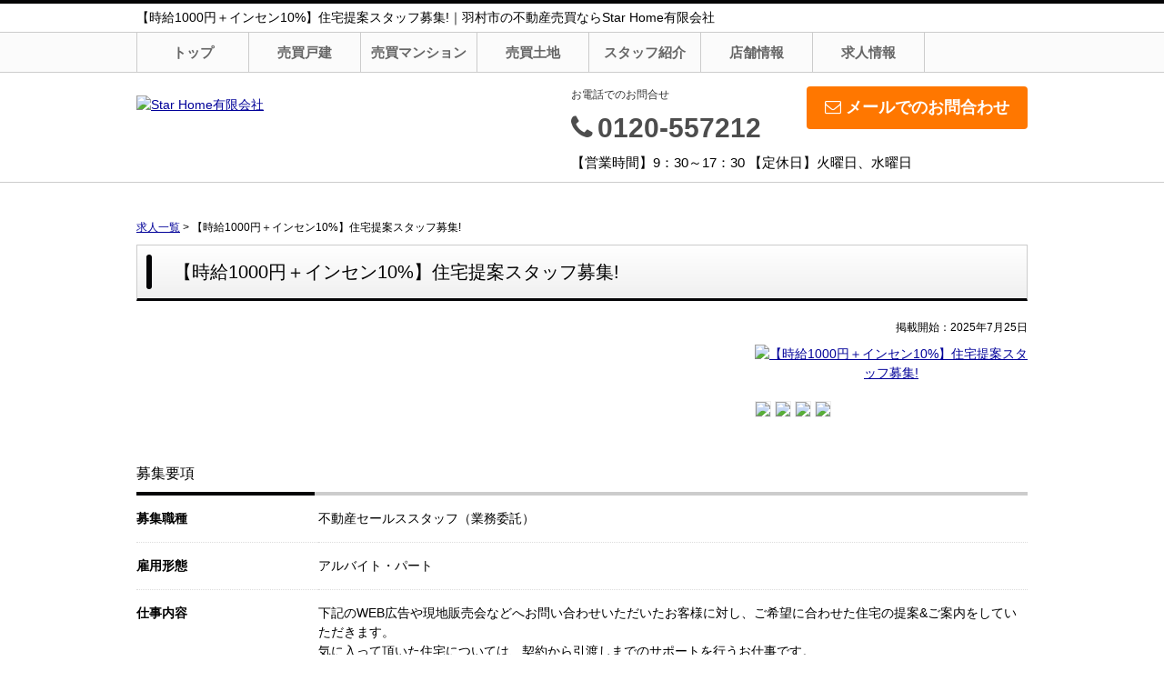

--- FILE ---
content_type: text/html; charset=UTF-8
request_url: https://starhome.jp/cms/job/detail/job_id/1
body_size: 11855
content:
<!DOCTYPE html>
<html lang="ja">
<head>
<meta charset="UTF-8" />
<title>【時給1000円＋インセン10%】住宅提案スタッフ募集!｜羽村市の不動産売買ならStar Home有限会社</title>
<meta name="description" content="" />
<meta name="format-detection" content="telephone=no">

<link href="/js_com/lib/dojo/dijit/themes/claro/claro.css?1682154265" rel="stylesheet" type="text/css">
<link href="/css_com/lib/font-awesome/css/font-awesome.min.css?1682154264" rel="stylesheet" type="text/css">
<link href="/css_com/pc/common.css?1762407652" rel="stylesheet" type="text/css">
<link href="/css/layout.css?1762477828" rel="stylesheet" type="text/css">

<script src="/js_com/lib/jquery/jquery.js?1682154265"></script>
<script src="/js_com/common.js?1682154265"></script>
<script src="/js_com/util.js?1682154265"></script>
<script src="/js_com/init.js?1682154265"></script>
<script src="/js_com/cms/job.js?1682154265"></script>
<script>var relPath = "/";var sslUrl = "https://starhome.jp/";</script>


<!-- Global site tag (gtag.js) - Google Analytics -->
<script async src="https://www.googletagmanager.com/gtag/js?id=UA-171423922-70"></script>
<script>
  window.dataLayer = window.dataLayer || [];
  function gtag(){dataLayer.push(arguments);}
  gtag('js', new Date());

  gtag('config', 'UA-171423922-70');
</script>
</head>

<body class="claro">

<header>
    <div class="header__tit">
        <h1 class="header_tit" id="bt-cms-catchcopy">【時給1000円＋インセン10%】住宅提案スタッフ募集!｜羽村市の不動産売買ならStar Home有限会社</h1>
    </div>

    <nav>
        <div class="header__gNav">
            <div class="gNav clearfix" id="bt-cms-nav">
                <ul>
        <li class=""><a class="" href="https://starhome.jp/" title="トップ">トップ</a></li>
        <li class=""><a class="" href="https://starhome.jp/estate/buy/house/list" title="売買戸建">売買戸建</a></li>
        <li class=""><a class="" href="https://starhome.jp/estate/buy/mansion/list" title="売買マンション">売買マンション</a></li>
        <li class=""><a class="" href="https://starhome.jp/estate/buy/land/list" title="売買土地">売買土地</a></li>
        <li class=""><a class="" href="https://starhome.jp/cms/staff" title="スタッフ紹介">スタッフ紹介</a></li>
        <li class=""><a class="" href="https://starhome.jp/cms/shop" title="店舗情報">店舗情報</a></li>
        <li class=""><a class="" href="https://starhome.jp/cms/job" title="求人情報">求人情報</a></li>
    </ul>

            </div>
        </div>
    </nav>

    <div class="header clearfix">
        <div class="header__logo">
            <a href="https://starhome.jp/" id="bt-cms-logo" class="">
    <img src="//image.estate.sesh.jp/image/view/filename/csl_3516_0_0_1610682187.jpg/w/500/h/500" alt="Star Home有限会社" />
</a>

        </div>
        <div class="header__inquiry">
            <div class="clearfix mB5">
                                <div class="header__inquiry-mail">
                    <a class="btn__inquiry-mail" href="https://starhome.jp/index/inquiry" title="お問い合わせ"><i class="fa fa-envelope-o mR5"></i>メールでのお問合わせ</a>
                </div>
                                <div class="header__inquiry-tel">
                    <h2>お電話でのお問合せ</h2>
                    <h3><i class="fa fa-phone mR5"></i>0120-557212</h3>
                </div>
            </div>
            <p class="header__openClose">【営業時間】9：30～17：30 【定休日】火曜日、水曜日</p>
        </div>
    </div>
</header>



<div class="contents layout_m clearfix">
    <div class="cont_main">
        <div class="breadcrumb">
    <ol itemscope itemtype="http://schema.org/BreadcrumbList">
        <li itemprop="itemListElement" itemscope itemtype="http://schema.org/ListItem">
            <a itemprop="item" href="https://starhome.jp/cms/job"><span itemprop="name">求人一覧</span></a>
            <meta itemprop="position" content="1" />
        </li> >
        <li>【時給1000円＋インセン10%】住宅提案スタッフ募集!</li>
    </ol>
</div>

<h2 class="tit">【時給1000円＋インセン10%】住宅提案スタッフ募集!</h2>

<div class="taR fs12 mB10">
    <span>掲載開始：2025年7月25日</span>
    </div>

<div class="cms__job-detail">
    <div class="job-detail__about">
                <div class="jinjin_cob" style="margin: 0px auto; padding: 40px 0px 0px; border: 0px; width: 634px; font-family: "MS PGothic", Osaka, Arial, sans-serif;"><div class="jinji-pre-h3_1line" style="margin: 0px; padding: 0px; border: 0px; font-weight: inherit;"><dl style="margin: 0px; padding: 10px 0px 0px 10px; border: 0px; font-weight: inherit;"><dt style="margin: 0px; padding: 0px 0px 6px; border: 0px; font-weight: bold;"></dt></dl></div></div>
            </div>
    <div class="job-detail__image">
            <div class="job-detail__image__main">
            <a href="//image.estate.sesh.jp/image/view/filename/cjb_3516_0_1_0_1734671123.jpg/w/600/h/600/sq/1" data-lightbox="image"><img src="//image.estate.sesh.jp/image/view/filename/cjb_3516_0_1_0_1734671123.jpg/w/300/h/300" alt="【時給1000円＋インセン10%】住宅提案スタッフ募集!"></a>
        </div>
                <div class="job-detail__image__sub">
            <ul>
                                                <li><a href="//image.estate.sesh.jp/image/view/filename/cjb_3516_0_1_1_1734671123.jpg/w/600/h/600/sq/1" data-lightbox="image"><img src="//image.estate.sesh.jp/image/view/filename/cjb_3516_0_1_1_1734671123.jpg/w/70/h/70/sq/1"></a></li>
                                                                <li><a href="//image.estate.sesh.jp/image/view/filename/cjb_3516_0_1_2_1610069016.jpg/w/600/h/600/sq/1" data-lightbox="image"><img src="//image.estate.sesh.jp/image/view/filename/cjb_3516_0_1_2_1610069016.jpg/w/70/h/70/sq/1"></a></li>
                                                                <li><a href="//image.estate.sesh.jp/image/view/filename/cjb_3516_0_1_3_1610069017.jpg/w/600/h/600/sq/1" data-lightbox="image"><img src="//image.estate.sesh.jp/image/view/filename/cjb_3516_0_1_3_1610069017.jpg/w/70/h/70/sq/1"></a></li>
                                                                <li><a href="//image.estate.sesh.jp/image/view/filename/cjb_3516_0_1_4_1610069017.jpg/w/600/h/600/sq/1" data-lightbox="image"><img src="//image.estate.sesh.jp/image/view/filename/cjb_3516_0_1_4_1610069017.jpg/w/70/h/70/sq/1"></a></li>
                                            </ul>
        </div>
                </div>
</div>

<h3 class="tit">募集要項</h3>

<div class="form mB50">
    <dl>
        <dt>募集職種</dt>
        <dd>不動産セールススタッフ（業務委託）</dd>
    </dl>
    <dl>
        <dt>雇用形態</dt>
        <dd>アルバイト・パート</dd>
    </dl>
        <dl>
        <dt>仕事内容</dt>
        <dd>下記のWEB広告や現地販売会などへお問い合わせいただいたお客様に対し、ご希望に合わせた住宅の提案&ご案内をしていただきます。<br />
気に入って頂いた住宅については、契約から引渡しまでのサポートを行うお仕事です。<br />
<br />
《掲載中のWEB広告》<br />
・SUUMO<br />
・athome<br />
・HOMES<br />
・X(Twitter)<br />
・イエウール<br />
・リビンマッチ など<br />
★月10件以上の安定した反響をお渡し可能★<br />
<br />
<br />
【未経験でも安心】<br />
頑張りたい強い気持ちを重視！<br />
経験ゼロからスタートで高収入を目指せる不動産売買の仲介営業です！<br />
頑張りはしっかり評価、お給料に反映！<br />
知識やスキルは、業務を通じて身につけられ、お客様対応、書類作成、法令や専門用語等役立つ知識も学べます。<br />
未経験者でも安定して成長できる環境です！<br />
<br />
【無理な提案や勧誘は無し】<br />
＼営業だけど“ガツガツしない”働き方ができる／<br />
「ノルマ無し」&「完全反響営業」働きやすい環境が揃っています！<br />
お客様の「話を聞いてみたい」「相談したい」に寄り添うスタンスで、自然な形で契約につながるのが特長です。<br />
<br />
【経験者歓迎】<br />
自由度高くお仕事できます！<br />
今の職場に不満がある経験者の方も大歓迎！<br />
「頑張っても給料があがらない…」そんな思いをしたことはありませんか？<br />
当社では選べる給与形態を採用。頑張りが即給料に反映され、モチベーションもどんどん上がる！年1000万円超えの社員も！<br />
ポータルサイトへの掲載件数も多く、しっかり稼げます！<br />
<br />
【営業スタイル&スケジュールは自由】<br />
基本的に自由なやり方で進めてOK！<br />
やすい方法で進め、契約成立でインセンティブGET！<br />
自分で予定を組むので、まとまった休日もしっかり取れる！<br />
「前職より収入が増えたのに、休みも増えた」<br />
「ノルマがないので、社内の雰囲気がおだやかで仕事がやりやすい」と言う声も多いです！</dd>
    </dl>
            <dl>
        <dt>求める人材</dt>
        <dd>【必須】<br />
・普通自動車免許（AT限定可）お持ちの方<br />
　スムーズに運転ができればOKです！！<br />
<br />
【歓迎】<br />
必須ではありませんが、接客・販売・営業の経験がある方、活躍できます！<br />
下記前職の方も活躍中<br />
主婦(夫)、アルバイト、パート、小売、飲食店、美容師、工場勤務、事務、販売、アパレル、運送などなど<br />
<br />
【こんな方に向いています！】<br />
■土地勘があり、地元の情報に詳しい方<br />
■未経験から不動産営業に挑戦したい<br />
■家庭と両立しながら、自分のペースで働きたい<br />
■しっかり稼げるお仕事がいい<br />
■自己管理がしっかりできる<br />
■頑張った分は収入につながる仕事がいい<br />
など新しいキャリアを考えるあなたを全力で応援します！<br />
<br />
しゅふさん、子育てママも活躍中！<br />
学歴がなくても、いい車に乗りたいとか、大きい家に住みたいと思っている方。<br />
女性社員活躍中！<br />
お子様がいる方もサポートします！<br />
女性目線の素敵な家選びでお客様に喜ばれています♪</dd>
    </dl>
        <dl>
        <dt>勤務地</dt>
        <dd>
            東京都羽村市五ノ神1-8-9小野ビル4階                        <div class="u-mt-20">ＪＲ青梅線「羽村」駅　徒歩30ｍ</div>
                    </dd>
    </dl>
        <dl>
        <dt>勤務時間</dt>
        <dd>※土日および平日を含む勤務が可能な方<br />
お客様と時間調整頂きながらの勤務となります。<br />
ご自身の都合の良い時間をお客様へお伝え頂き物件をご案内頂きます。<br />
安全上の理由により夜間は避けての勤務をお願いしております。</dd>
    </dl>
            <dl>
        <dt>給与</dt>
        <dd>
            時給                        1000円～                                    <div class="u-mt-20">★6か月間は3種類の給与形態から選択可能★<br />
※業務委託としての募集です。<br />
<br />
(1)時給1000円＋インセンティブ10％<br />
 勤務時間を相談可！ライフワークバランス重視◎<br />
 子育てや介護などとお仕事を両立したい方におススメ<br />
<br />
(2)月給20～30万円（固定給）＋インセンティブ5％<br />
 ※試用期間終了後（6ヵ月後）社会保険加入可<br />
 安定して稼ぎたい方におススメ<br />
<br />
(3)完全歩合インセンティブ25％<br />
 開業希望者を応援！実力をそのまま収入に！<br />
 成果を正当に評価されたい方、<br />
 高収入を目指してチャレンジしたい方にオススメ<br />
<br />
※社用車無償貸与！ガソリン代別支給！<br />
<br />
《給与例》<br />
 3,000万円新築戸建成約時（仲介手数料収入が1件で約180万円）の場合<br />
(2)固定給有り<br />
 歩合給が仲介手数料の5％で9万円<br />
 ゆえに手取額は固定給20万+9万/件＝29万円～<br />
<br />
(3)完全歩合インセンティブ25％<br />
 歩合給が仲介手数料25％で45万円<br />
 ゆえに手取り額は45万円/件～</div>
                    </dd>
    </dl>
            <dl>
        <dt>昇給・賞与</dt>
        <dd>社用車貸与（持ち帰り可）日産ラティオ<br />
試用期間6カ月間　（固定給有り）</dd>
    </dl>
                <dl>
        <dt>福利厚生</dt>
        <dd>◇ 時短勤務制度あり<br />
　ご家庭の都合に合わせた働き方をサポートします♪<br />
◆年3回、社員旅行あり♪<br />
　小学生のママやパパが多いのでみんなでワイワイ楽しめます♪</dd>
    </dl>
            <dl>
        <dt>休日休暇</dt>
        <dd>下記店舗休業日<br />
完全週休2日制<br />
・（火・水）　<br />
・夏季休暇（7日間）<br />
・年末年始休暇（7日間）<br />
火曜日と水曜日が定休日となりますがお客さまのご都合によっては業務になることもございます。<br />
また1日をとうして営業のお仕事ですのでご自身の都合で休息していただいたり食事をとっていただく事は自由です。<br />
月初にまとめて仕事をしていただければ、連続して1週間ぐらい休みをとって海外旅行に行っていただくなんて事も可能な事業所です。<br />
◇ 年間休日120日以上<br />
◇ 夏季休暇<br />
◇ 年末年始休暇<br />
◇ 平日休み</dd>
    </dl>
            <dl>
        <dt>特徴</dt>
        <dd>
                        <span class="tag green mB5">学歴不問</span>
                        <span class="tag green mB5">未経験者歓迎</span>
                        <span class="tag green mB5">経験者優遇</span>
                        <span class="tag green mB5">急募</span>
                        <span class="tag green mB5">週休2日制</span>
                        <span class="tag green mB5">年間休日120日以上</span>
                        <span class="tag green mB5">転勤なし</span>
                        <span class="tag green mB5">残業月30時間以内</span>
                        <span class="tag green mB5">交通費支給</span>
                        <span class="tag green mB5">マイカー通勤可</span>
                    </dd>
    </dl>
    </div>

<h3 class="tit">応募方法</h3>

<div class="form mB50">
    <dl>
        <dt>応募方法</dt>
        <dd>お電話またはこのページの応募フォームより応募ください。</dd>
    </dl>
        <dl>
        <dt>採用プロセス</dt>
        <dd>応募　⇒　内容選考　⇒　採用</dd>
    </dl>
            <dl>
        <dt>採用予定人数</dt>
        <dd>若干名</dd>
    </dl>
    </div>

<div class="taC mB30">
    <a class="btn lg blue" href="/cms/job/input/job_id/1"><i class="fa fa-chevron-circle-right mR10"></i>Web応募する</a>
</div>



<script type="application/ld+json">
{"@context":"http:\/\/schema.org","@type":"JobPosting","hiringOrganization":{"@type":"Organization","name":"Star Home\u6709\u9650\u4f1a\u793e","sameAs":"https:\/\/starhome.jp\/"},"datePosted":"2025-07-25","description":"\u4e0b\u8a18\u306eWEB\u5e83\u544a\u3084\u73fe\u5730\u8ca9\u58f2\u4f1a\u306a\u3069\u3078\u304a\u554f\u3044\u5408\u308f\u305b\u3044\u305f\u3060\u3044\u305f\u304a\u5ba2\u69d8\u306b\u5bfe\u3057\u3001\u3054\u5e0c\u671b\u306b\u5408\u308f\u305b\u305f\u4f4f\u5b85\u306e\u63d0\u6848&\u3054\u6848\u5185\u3092\u3057\u3066\u3044\u305f\u3060\u304d\u307e\u3059\u3002\r\n\u6c17\u306b\u5165\u3063\u3066\u9802\u3044\u305f\u4f4f\u5b85\u306b\u3064\u3044\u3066\u306f\u3001\u5951\u7d04\u304b\u3089\u5f15\u6e21\u3057\u307e\u3067\u306e\u30b5\u30dd\u30fc\u30c8\u3092\u884c\u3046\u304a\u4ed5\u4e8b\u3067\u3059\u3002\r\n\r\n\u300a\u63b2\u8f09\u4e2d\u306eWEB\u5e83\u544a\u300b\r\n\u30fbSUUMO\r\n\u30fbathome\r\n\u30fbHOMES\r\n\u30fbX(Twitter)\r\n\u30fb\u30a4\u30a8\u30a6\u30fc\u30eb\r\n\u30fb\u30ea\u30d3\u30f3\u30de\u30c3\u30c1\u2002\u306a\u3069\r\n\u2605\u670810\u4ef6\u4ee5\u4e0a\u306e\u5b89\u5b9a\u3057\u305f\u53cd\u97ff\u3092\u304a\u6e21\u3057\u53ef\u80fd\u2605\r\n\r\n\r\n\u3010\u672a\u7d4c\u9a13\u3067\u3082\u5b89\u5fc3\u3011\r\n\u9811\u5f35\u308a\u305f\u3044\u5f37\u3044\u6c17\u6301\u3061\u3092\u91cd\u8996\uff01\r\n\u7d4c\u9a13\u30bc\u30ed\u304b\u3089\u30b9\u30bf\u30fc\u30c8\u3067\u9ad8\u53ce\u5165\u3092\u76ee\u6307\u305b\u308b\u4e0d\u52d5\u7523\u58f2\u8cb7\u306e\u4ef2\u4ecb\u55b6\u696d\u3067\u3059\uff01\r\n\u9811\u5f35\u308a\u306f\u3057\u3063\u304b\u308a\u8a55\u4fa1\u3001\u304a\u7d66\u6599\u306b\u53cd\u6620\uff01\r\n\u77e5\u8b58\u3084\u30b9\u30ad\u30eb\u306f\u3001\u696d\u52d9\u3092\u901a\u3058\u3066\u8eab\u306b\u3064\u3051\u3089\u308c\u3001\u304a\u5ba2\u69d8\u5bfe\u5fdc\u3001\u66f8\u985e\u4f5c\u6210\u3001\u6cd5\u4ee4\u3084\u5c02\u9580\u7528\u8a9e\u7b49\u5f79\u7acb\u3064\u77e5\u8b58\u3082\u5b66\u3079\u307e\u3059\u3002\r\n\u672a\u7d4c\u9a13\u8005\u3067\u3082\u5b89\u5b9a\u3057\u3066\u6210\u9577\u3067\u304d\u308b\u74b0\u5883\u3067\u3059\uff01\r\n\r\n\u3010\u7121\u7406\u306a\u63d0\u6848\u3084\u52e7\u8a98\u306f\u7121\u3057\u3011\r\n\uff3c\u55b6\u696d\u3060\u3051\u3069\u201c\u30ac\u30c4\u30ac\u30c4\u3057\u306a\u3044\u201d\u50cd\u304d\u65b9\u304c\u3067\u304d\u308b\uff0f\r\n\u300c\u30ce\u30eb\u30de\u7121\u3057\u300d&\u300c\u5b8c\u5168\u53cd\u97ff\u55b6\u696d\u300d\u50cd\u304d\u3084\u3059\u3044\u74b0\u5883\u304c\u63c3\u3063\u3066\u3044\u307e\u3059\uff01\r\n\u304a\u5ba2\u69d8\u306e\u300c\u8a71\u3092\u805e\u3044\u3066\u307f\u305f\u3044\u300d\u300c\u76f8\u8ac7\u3057\u305f\u3044\u300d\u306b\u5bc4\u308a\u6dfb\u3046\u30b9\u30bf\u30f3\u30b9\u3067\u3001\u81ea\u7136\u306a\u5f62\u3067\u5951\u7d04\u306b\u3064\u306a\u304c\u308b\u306e\u304c\u7279\u9577\u3067\u3059\u3002\r\n\r\n\u3010\u7d4c\u9a13\u8005\u6b53\u8fce\u3011\r\n\u81ea\u7531\u5ea6\u9ad8\u304f\u304a\u4ed5\u4e8b\u3067\u304d\u307e\u3059\uff01\r\n\u4eca\u306e\u8077\u5834\u306b\u4e0d\u6e80\u304c\u3042\u308b\u7d4c\u9a13\u8005\u306e\u65b9\u3082\u5927\u6b53\u8fce\uff01\r\n\u300c\u9811\u5f35\u3063\u3066\u3082\u7d66\u6599\u304c\u3042\u304c\u3089\u306a\u3044\u2026\u300d\u305d\u3093\u306a\u601d\u3044\u3092\u3057\u305f\u3053\u3068\u306f\u3042\u308a\u307e\u305b\u3093\u304b\uff1f\r\n\u5f53\u793e\u3067\u306f\u9078\u3079\u308b\u7d66\u4e0e\u5f62\u614b\u3092\u63a1\u7528\u3002\u9811\u5f35\u308a\u304c\u5373\u7d66\u6599\u306b\u53cd\u6620\u3055\u308c\u3001\u30e2\u30c1\u30d9\u30fc\u30b7\u30e7\u30f3\u3082\u3069\u3093\u3069\u3093\u4e0a\u304c\u308b\uff01\u5e741000\u4e07\u5186\u8d85\u3048\u306e\u793e\u54e1\u3082\uff01\r\n\u30dd\u30fc\u30bf\u30eb\u30b5\u30a4\u30c8\u3078\u306e\u63b2\u8f09\u4ef6\u6570\u3082\u591a\u304f\u3001\u3057\u3063\u304b\u308a\u7a3c\u3052\u307e\u3059\uff01\r\n\r\n\u3010\u55b6\u696d\u30b9\u30bf\u30a4\u30eb&\u30b9\u30b1\u30b8\u30e5\u30fc\u30eb\u306f\u81ea\u7531\u3011\r\n\u57fa\u672c\u7684\u306b\u81ea\u7531\u306a\u3084\u308a\u65b9\u3067\u9032\u3081\u3066OK\uff01\r\n\u3084\u3059\u3044\u65b9\u6cd5\u3067\u9032\u3081\u3001\u5951\u7d04\u6210\u7acb\u3067\u30a4\u30f3\u30bb\u30f3\u30c6\u30a3\u30d6GET\uff01\r\n\u81ea\u5206\u3067\u4e88\u5b9a\u3092\u7d44\u3080\u306e\u3067\u3001\u307e\u3068\u307e\u3063\u305f\u4f11\u65e5\u3082\u3057\u3063\u304b\u308a\u53d6\u308c\u308b\uff01\r\n\u300c\u524d\u8077\u3088\u308a\u53ce\u5165\u304c\u5897\u3048\u305f\u306e\u306b\u3001\u4f11\u307f\u3082\u5897\u3048\u305f\u300d\r\n\u300c\u30ce\u30eb\u30de\u304c\u306a\u3044\u306e\u3067\u3001\u793e\u5185\u306e\u96f0\u56f2\u6c17\u304c\u304a\u3060\u3084\u304b\u3067\u4ed5\u4e8b\u304c\u3084\u308a\u3084\u3059\u3044\u300d\u3068\u8a00\u3046\u58f0\u3082\u591a\u3044\u3067\u3059\uff01\n\n\u3010\u52df\u96c6\u8077\u7a2e\u3011\n\u4e0d\u52d5\u7523\u30bb\u30fc\u30eb\u30b9\u30b9\u30bf\u30c3\u30d5\uff08\u696d\u52d9\u59d4\u8a17\uff09\n\n\u3010\u96c7\u7528\u5f62\u614b\u3011\n\u30a2\u30eb\u30d0\u30a4\u30c8\u30fb\u30d1\u30fc\u30c8\n\n\u3010\u6c42\u3081\u308b\u4eba\u6750\u3011\n\u3010\u5fc5\u9808\u3011\r\n\u30fb\u666e\u901a\u81ea\u52d5\u8eca\u514d\u8a31\uff08AT\u9650\u5b9a\u53ef\uff09\u304a\u6301\u3061\u306e\u65b9\r\n\u3000\u30b9\u30e0\u30fc\u30ba\u306b\u904b\u8ee2\u304c\u3067\u304d\u308c\u3070OK\u3067\u3059\uff01\uff01\r\n\r\n\u3010\u6b53\u8fce\u3011\r\n\u5fc5\u9808\u3067\u306f\u3042\u308a\u307e\u305b\u3093\u304c\u3001\u63a5\u5ba2\u30fb\u8ca9\u58f2\u30fb\u55b6\u696d\u306e\u7d4c\u9a13\u304c\u3042\u308b\u65b9\u3001\u6d3b\u8e8d\u3067\u304d\u307e\u3059\uff01\r\n\u4e0b\u8a18\u524d\u8077\u306e\u65b9\u3082\u6d3b\u8e8d\u4e2d\r\n\u4e3b\u5a66(\u592b)\u3001\u30a2\u30eb\u30d0\u30a4\u30c8\u3001\u30d1\u30fc\u30c8\u3001\u5c0f\u58f2\u3001\u98f2\u98df\u5e97\u3001\u7f8e\u5bb9\u5e2b\u3001\u5de5\u5834\u52e4\u52d9\u3001\u4e8b\u52d9\u3001\u8ca9\u58f2\u3001\u30a2\u30d1\u30ec\u30eb\u3001\u904b\u9001\u306a\u3069\u306a\u3069\r\n\r\n\u3010\u3053\u3093\u306a\u65b9\u306b\u5411\u3044\u3066\u3044\u307e\u3059\uff01\u3011\r\n\u25a0\u571f\u5730\u52d8\u304c\u3042\u308a\u3001\u5730\u5143\u306e\u60c5\u5831\u306b\u8a73\u3057\u3044\u65b9\r\n\u25a0\u672a\u7d4c\u9a13\u304b\u3089\u4e0d\u52d5\u7523\u55b6\u696d\u306b\u6311\u6226\u3057\u305f\u3044\r\n\u25a0\u5bb6\u5ead\u3068\u4e21\u7acb\u3057\u306a\u304c\u3089\u3001\u81ea\u5206\u306e\u30da\u30fc\u30b9\u3067\u50cd\u304d\u305f\u3044\r\n\u25a0\u3057\u3063\u304b\u308a\u7a3c\u3052\u308b\u304a\u4ed5\u4e8b\u304c\u3044\u3044\r\n\u25a0\u81ea\u5df1\u7ba1\u7406\u304c\u3057\u3063\u304b\u308a\u3067\u304d\u308b\r\n\u25a0\u9811\u5f35\u3063\u305f\u5206\u306f\u53ce\u5165\u306b\u3064\u306a\u304c\u308b\u4ed5\u4e8b\u304c\u3044\u3044\r\n\u306a\u3069\u65b0\u3057\u3044\u30ad\u30e3\u30ea\u30a2\u3092\u8003\u3048\u308b\u3042\u306a\u305f\u3092\u5168\u529b\u3067\u5fdc\u63f4\u3057\u307e\u3059\uff01\r\n\r\n\u3057\u3085\u3075\u3055\u3093\u3001\u5b50\u80b2\u3066\u30de\u30de\u3082\u6d3b\u8e8d\u4e2d\uff01\r\n\u5b66\u6b74\u304c\u306a\u304f\u3066\u3082\u3001\u3044\u3044\u8eca\u306b\u4e57\u308a\u305f\u3044\u3068\u304b\u3001\u5927\u304d\u3044\u5bb6\u306b\u4f4f\u307f\u305f\u3044\u3068\u601d\u3063\u3066\u3044\u308b\u65b9\u3002\r\n\u5973\u6027\u793e\u54e1\u6d3b\u8e8d\u4e2d\uff01\r\n\u304a\u5b50\u69d8\u304c\u3044\u308b\u65b9\u3082\u30b5\u30dd\u30fc\u30c8\u3057\u307e\u3059\uff01\r\n\u5973\u6027\u76ee\u7dda\u306e\u7d20\u6575\u306a\u5bb6\u9078\u3073\u3067\u304a\u5ba2\u69d8\u306b\u559c\u3070\u308c\u3066\u3044\u307e\u3059\u266a\n\n\u3010\u52e4\u52d9\u5730\u3011\n\u6771\u4eac\u90fd\u7fbd\u6751\u5e02\u4e94\u30ce\u795e1-8-9\u5c0f\u91ce\u30d3\u30eb4\u968e\n\n\uff2a\uff32\u9752\u6885\u7dda\u300c\u7fbd\u6751\u300d\u99c5\u3000\u5f92\u6b6930\uff4d\n\n\u3010\u52e4\u52d9\u6642\u9593\u3011\n\u203b\u571f\u65e5\u304a\u3088\u3073\u5e73\u65e5\u3092\u542b\u3080\u52e4\u52d9\u304c\u53ef\u80fd\u306a\u65b9\r\n\u304a\u5ba2\u69d8\u3068\u6642\u9593\u8abf\u6574\u9802\u304d\u306a\u304c\u3089\u306e\u52e4\u52d9\u3068\u306a\u308a\u307e\u3059\u3002\r\n\u3054\u81ea\u8eab\u306e\u90fd\u5408\u306e\u826f\u3044\u6642\u9593\u3092\u304a\u5ba2\u69d8\u3078\u304a\u4f1d\u3048\u9802\u304d\u7269\u4ef6\u3092\u3054\u6848\u5185\u9802\u304d\u307e\u3059\u3002\r\n\u5b89\u5168\u4e0a\u306e\u7406\u7531\u306b\u3088\u308a\u591c\u9593\u306f\u907f\u3051\u3066\u306e\u52e4\u52d9\u3092\u304a\u9858\u3044\u3057\u3066\u304a\u308a\u307e\u3059\u3002\n\n\u3010\u7d66\u4e0e\u3011\n\u6642\u7d661000\u5186\uff5e\n\n\u26056\u304b\u6708\u9593\u306f3\u7a2e\u985e\u306e\u7d66\u4e0e\u5f62\u614b\u304b\u3089\u9078\u629e\u53ef\u80fd\u2605\r\n\u203b\u696d\u52d9\u59d4\u8a17\u3068\u3057\u3066\u306e\u52df\u96c6\u3067\u3059\u3002\r\n\r\n(1)\u6642\u7d661000\u5186\uff0b\u30a4\u30f3\u30bb\u30f3\u30c6\u30a3\u30d610\uff05\r\n\u2002\u52e4\u52d9\u6642\u9593\u3092\u76f8\u8ac7\u53ef\uff01\u30e9\u30a4\u30d5\u30ef\u30fc\u30af\u30d0\u30e9\u30f3\u30b9\u91cd\u8996\u25ce\r\n\u2002\u5b50\u80b2\u3066\u3084\u4ecb\u8b77\u306a\u3069\u3068\u304a\u4ed5\u4e8b\u3092\u4e21\u7acb\u3057\u305f\u3044\u65b9\u306b\u304a\u30b9\u30b9\u30e1\r\n\r\n(2)\u6708\u7d6620\uff5e30\u4e07\u5186\uff08\u56fa\u5b9a\u7d66\uff09\uff0b\u30a4\u30f3\u30bb\u30f3\u30c6\u30a3\u30d65\uff05\r\n\u2002\u203b\u8a66\u7528\u671f\u9593\u7d42\u4e86\u5f8c\uff086\u30f5\u6708\u5f8c\uff09\u793e\u4f1a\u4fdd\u967a\u52a0\u5165\u53ef\r\n\u2002\u5b89\u5b9a\u3057\u3066\u7a3c\u304e\u305f\u3044\u65b9\u306b\u304a\u30b9\u30b9\u30e1\r\n\r\n(3)\u5b8c\u5168\u6b69\u5408\u30a4\u30f3\u30bb\u30f3\u30c6\u30a3\u30d625\uff05\r\n\u2002\u958b\u696d\u5e0c\u671b\u8005\u3092\u5fdc\u63f4\uff01\u5b9f\u529b\u3092\u305d\u306e\u307e\u307e\u53ce\u5165\u306b\uff01\r\n\u2002\u6210\u679c\u3092\u6b63\u5f53\u306b\u8a55\u4fa1\u3055\u308c\u305f\u3044\u65b9\u3001\r\n\u2002\u9ad8\u53ce\u5165\u3092\u76ee\u6307\u3057\u3066\u30c1\u30e3\u30ec\u30f3\u30b8\u3057\u305f\u3044\u65b9\u306b\u30aa\u30b9\u30b9\u30e1\r\n\r\n\u203b\u793e\u7528\u8eca\u7121\u511f\u8cb8\u4e0e\uff01\u30ac\u30bd\u30ea\u30f3\u4ee3\u5225\u652f\u7d66\uff01\r\n\r\n\u300a\u7d66\u4e0e\u4f8b\u300b\r\n\u20023,000\u4e07\u5186\u65b0\u7bc9\u6238\u5efa\u6210\u7d04\u6642\uff08\u4ef2\u4ecb\u624b\u6570\u6599\u53ce\u5165\u304c1\u4ef6\u3067\u7d04180\u4e07\u5186\uff09\u306e\u5834\u5408\r\n(2)\u56fa\u5b9a\u7d66\u6709\u308a\r\n\u2002\u6b69\u5408\u7d66\u304c\u4ef2\u4ecb\u624b\u6570\u6599\u306e5\uff05\u30679\u4e07\u5186\r\n\u2002\u3086\u3048\u306b\u624b\u53d6\u984d\u306f\u56fa\u5b9a\u7d6620\u4e07+9\u4e07\/\u4ef6\uff1d29\u4e07\u5186\uff5e\r\n\r\n(3)\u5b8c\u5168\u6b69\u5408\u30a4\u30f3\u30bb\u30f3\u30c6\u30a3\u30d625\uff05\r\n\u2002\u6b69\u5408\u7d66\u304c\u4ef2\u4ecb\u624b\u6570\u659925\uff05\u306745\u4e07\u5186\r\n\u2002\u3086\u3048\u306b\u624b\u53d6\u308a\u984d\u306f45\u4e07\u5186\/\u4ef6\uff5e\n\n\u3010\u6607\u7d66\u30fb\u8cde\u4e0e\u3011\n\u793e\u7528\u8eca\u8cb8\u4e0e\uff08\u6301\u3061\u5e30\u308a\u53ef\uff09\u65e5\u7523\u30e9\u30c6\u30a3\u30aa\r\n\u8a66\u7528\u671f\u95936\u30ab\u6708\u9593\u3000\uff08\u56fa\u5b9a\u7d66\u6709\u308a\uff09\n\n\u3010\u798f\u5229\u539a\u751f\u3011\n\u25c7 \u6642\u77ed\u52e4\u52d9\u5236\u5ea6\u3042\u308a\r\n\u3000\u3054\u5bb6\u5ead\u306e\u90fd\u5408\u306b\u5408\u308f\u305b\u305f\u50cd\u304d\u65b9\u3092\u30b5\u30dd\u30fc\u30c8\u3057\u307e\u3059\u266a\r\n\u25c6\u5e743\u56de\u3001\u793e\u54e1\u65c5\u884c\u3042\u308a\u266a\r\n\u3000\u5c0f\u5b66\u751f\u306e\u30de\u30de\u3084\u30d1\u30d1\u304c\u591a\u3044\u306e\u3067\u307f\u3093\u306a\u3067\u30ef\u30a4\u30ef\u30a4\u697d\u3057\u3081\u307e\u3059\u266a\n\n\u3010\u4f11\u65e5\u4f11\u6687\u3011\n\u4e0b\u8a18\u5e97\u8217\u4f11\u696d\u65e5\r\n\u5b8c\u5168\u9031\u4f112\u65e5\u5236\r\n\u30fb\uff08\u706b\u30fb\u6c34\uff09\u3000\r\n\u30fb\u590f\u5b63\u4f11\u6687\uff087\u65e5\u9593\uff09\r\n\u30fb\u5e74\u672b\u5e74\u59cb\u4f11\u6687\uff087\u65e5\u9593\uff09\r\n\u706b\u66dc\u65e5\u3068\u6c34\u66dc\u65e5\u304c\u5b9a\u4f11\u65e5\u3068\u306a\u308a\u307e\u3059\u304c\u304a\u5ba2\u3055\u307e\u306e\u3054\u90fd\u5408\u306b\u3088\u3063\u3066\u306f\u696d\u52d9\u306b\u306a\u308b\u3053\u3068\u3082\u3054\u3056\u3044\u307e\u3059\u3002\r\n\u307e\u305f1\u65e5\u3092\u3068\u3046\u3057\u3066\u55b6\u696d\u306e\u304a\u4ed5\u4e8b\u3067\u3059\u306e\u3067\u3054\u81ea\u8eab\u306e\u90fd\u5408\u3067\u4f11\u606f\u3057\u3066\u3044\u305f\u3060\u3044\u305f\u308a\u98df\u4e8b\u3092\u3068\u3063\u3066\u3044\u305f\u3060\u304f\u4e8b\u306f\u81ea\u7531\u3067\u3059\u3002\r\n\u6708\u521d\u306b\u307e\u3068\u3081\u3066\u4ed5\u4e8b\u3092\u3057\u3066\u3044\u305f\u3060\u3051\u308c\u3070\u3001\u9023\u7d9a\u3057\u30661\u9031\u9593\u3050\u3089\u3044\u4f11\u307f\u3092\u3068\u3063\u3066\u6d77\u5916\u65c5\u884c\u306b\u884c\u3063\u3066\u3044\u305f\u3060\u304f\u306a\u3093\u3066\u4e8b\u3082\u53ef\u80fd\u306a\u4e8b\u696d\u6240\u3067\u3059\u3002\r\n\u25c7 \u5e74\u9593\u4f11\u65e5120\u65e5\u4ee5\u4e0a\r\n\u25c7 \u590f\u5b63\u4f11\u6687\r\n\u25c7 \u5e74\u672b\u5e74\u59cb\u4f11\u6687\r\n\u25c7 \u5e73\u65e5\u4f11\u307f\n\n\u3010\u7279\u5fb4\u3011\n\u5b66\u6b74\u4e0d\u554f\u3001\u672a\u7d4c\u9a13\u8005\u6b53\u8fce\u3001\u7d4c\u9a13\u8005\u512a\u9047\u3001\u6025\u52df\u3001\u9031\u4f112\u65e5\u5236\u3001\u5e74\u9593\u4f11\u65e5120\u65e5\u4ee5\u4e0a\u3001\u8ee2\u52e4\u306a\u3057\u3001\u6b8b\u696d\u670830\u6642\u9593\u4ee5\u5185\u3001\u4ea4\u901a\u8cbb\u652f\u7d66\u3001\u30de\u30a4\u30ab\u30fc\u901a\u52e4\u53ef","jobLocation":{"@type":"Place","address":{"@type":"PostalAddress","addressCountry":"JP","addressRegion":"\u6771\u4eac\u90fd","addressLocality":"\u7fbd\u6751\u5e02","streetAddress":"\u4e94\u30ce\u795e1-8-9\u5c0f\u91ce\u30d3\u30eb4\u968e"}},"title":"\u4e0d\u52d5\u7523\u30bb\u30fc\u30eb\u30b9\u30b9\u30bf\u30c3\u30d5\uff08\u696d\u52d9\u59d4\u8a17\uff09","baseSalary":{"@type":"MonetaryAmount","currency":"JPY"},"employmentType":"PART_TIME"}</script>

<link href="/js_com/lib/jquery/lightbox2/css/lightbox.min.css?1682154265" rel="stylesheet" type="text/css">
<script src="/js_com/lib/jquery/lightbox2/js/lightbox.min.js?1682154265"></script>
<script>
lightbox.option({
    'resizeDuration': 200,
});
</script>
    </div>
</div>

<footer>
    <div class="footer">
        
        
        
                <div class="footer__list">
            <h2><i class="fa fa-search mR5"></i>売買物件を探す</h2>
            <div class="clearfix">
                <div class="footer__list-box">
                    <h3>[検索]</h3>
                    <ul>
                        <li><a href="https://starhome.jp/estate/buy/search/area">エリア検索</a></li>
                        <li><a href="https://starhome.jp/estate/buy/search/school">学校区検索</a></li>
                        <li><a href="https://starhome.jp/estate/buy/search/line">沿線検索</a></li>
                        <li><a href="https://starhome.jp/estate/buy/search/area/map/1">地図検索</a></li>
                    </ul>
                </div>
                <div class="footer__list-box">
                    <h3>[種別から探す]</h3>
                    <ul>
        <li><a href="https://starhome.jp/estate/buy/house/list">戸建</a></li>
        <li><a href="https://starhome.jp/estate/buy/mansion/list">マンション</a></li>
        <li><a href="https://starhome.jp/estate/buy/land/list">土地</a></li>
    </ul>

                </div>
                <div class="footer__list-box">
                    <h3>[価格帯から探す]</h3>
                    <ul>
                        <li><a href="https://starhome.jp/estate/buy/search/list/p/price-0-1000">１０００万円以下</a></li>
                        <li><a href="https://starhome.jp/estate/buy/search/list/p/price-1000-2000">１０００万円台</a></li>
                        <li><a href="https://starhome.jp/estate/buy/search/list/p/price-2000-3000">２０００万円台</a></li>
                        <li><a href="https://starhome.jp/estate/buy/search/list/p/price-3000-4000">３０００万円台</a></li>
                        <li><a href="https://starhome.jp/estate/buy/search/list/p/price-4000-">４０００万円以上</a></li>
                    </ul>
                </div>
                <div class="footer__list-box">
                    <h3>[間取りから探す]</h3>
                    <ul>
                        <li><a href="https://starhome.jp/estate/buy/search/list/p/room-11-12-13-14">1R～1LDK</a></li>
                        <li><a href="https://starhome.jp/estate/buy/search/list/p/room-21-22-23-24">2K～2LDK</a></li>
                        <li><a href="https://starhome.jp/estate/buy/search/list/p/room-31-32-33-34">3K～3LDK</a></li>
                        <li><a href="https://starhome.jp/estate/buy/search/list/p/room-41-42-43-44">4K～4LDK</a></li>
                        <li><a href="https://starhome.jp/estate/buy/search/list/p/room-51-52-53">5K～</a></li>
                    </ul>
                </div>
            </div>
        </div>
        
        
        <div class="footer__shopinfo clearfix">
            <div class="footer__shopinfo-logo">
                    <img src="//image.estate.sesh.jp/image/view/filename/csl_3516_0_0_1610682187.jpg/w/100/h/100" alt="Star Home有限会社" />

            </div>
            <div class="footer__shopinfo-address">
                <h2>Star Home有限会社</h2>
                <p>〒205-0011</p>
                <p>羽村市五ノ神1-8-9 小野ビル4F</p>
            </div>
            <div class="footer__shopinfo-contact">
                <div class="clearfix">
                    <address>
                        <dl>
                            <dt>TEL</dt>
                            <dd>0120-557212</dd>
                        </dl>
                                                <dl>
                            <dt>FAX</dt>
                            <dd>042-555-0580</dd>
                        </dl>
                                            </address>
                </div>

                <div class="clearfix">
                    <dl>
                        <dt>定休日</dt>
                        <dd>火曜日、水曜日</dd>
                    </dl>
                </div>
                <div class="clearfix">
                    <dl>
                        <dt>営業時間</dt>
                        <dd>9：30～17：30</dd>
                    </dl>
                </div>
            </div>
        </div>
    </div>
    <nav>
        <div class="footer__nav" id="bt-cms-footer-nav">
            <ul class="clearfix">
        <li><a  href="https://starhome.jp/cms/shop" title="店舗情報">店舗情報</a></li>
        <li><a  href="https://starhome.jp/cms/staff" title="スタッフ紹介">スタッフ紹介</a></li>
        <li><a  href="https://starhome.jp/cms/ques" title="よくある質問">よくある質問</a></li>
        <li><a  href="https://starhome.jp/index/inquiry" title="お問い合わせ">お問い合わせ</a></li>
            <li><a href="https://starhome.jp/index/sitemap">サイトマップ</a></li>
    </ul>
        </div>
    </nav>
</footer>

<div class="btn__page_top">
    <i class="fa fa-chevron-up"></i>
    <span>ページの先頭へ</span>
</div>


<div class="copyright"><small>Copyright &copy; Star Home有限会社 All rights Reserved. powered by 不動産クラウドオフィス</small></div>
</body>
</html>


--- FILE ---
content_type: application/javascript
request_url: https://starhome.jp/js_com/cms/job.js?1682154265
body_size: 89
content:
var CmsJob = {
        
    /**
     * 入力チェック
     */
    inputChk: function() {
        // dojo単項目チェック
        if (!dojoValidate("inputForm")) {
            return false;
        }

        $("#inputForm").submit();
    },
}
